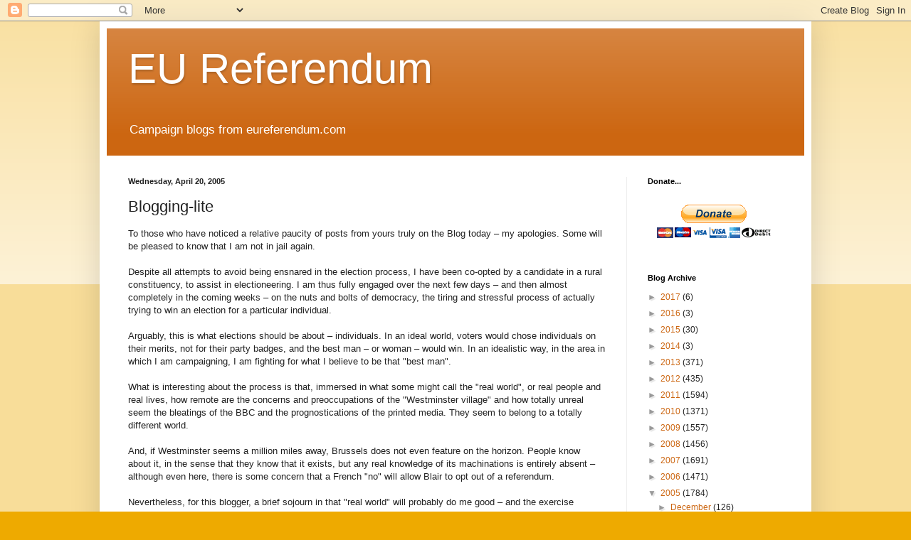

--- FILE ---
content_type: text/html; charset=UTF-8
request_url: https://eureferendum.blogspot.com/b/stats?style=BLACK_TRANSPARENT&timeRange=ALL_TIME&token=APq4FmAAk6HxOSWuGIneCFtSJ3aVmUWp8R80LiADFaTwn0wMHP2ZvWunufuLT_ds99ZdxQIzQtBxfZHNfOH-nYFp7hffv4ri4g
body_size: -19
content:
{"total":21652615,"sparklineOptions":{"backgroundColor":{"fillOpacity":0.1,"fill":"#000000"},"series":[{"areaOpacity":0.3,"color":"#202020"}]},"sparklineData":[[0,9],[1,7],[2,7],[3,9],[4,7],[5,7],[6,8],[7,7],[8,8],[9,10],[10,19],[11,9],[12,11],[13,8],[14,10],[15,8],[16,15],[17,18],[18,18],[19,68],[20,39],[21,23],[22,12],[23,17],[24,18],[25,12],[26,41],[27,100],[28,75],[29,33]],"nextTickMs":9756}